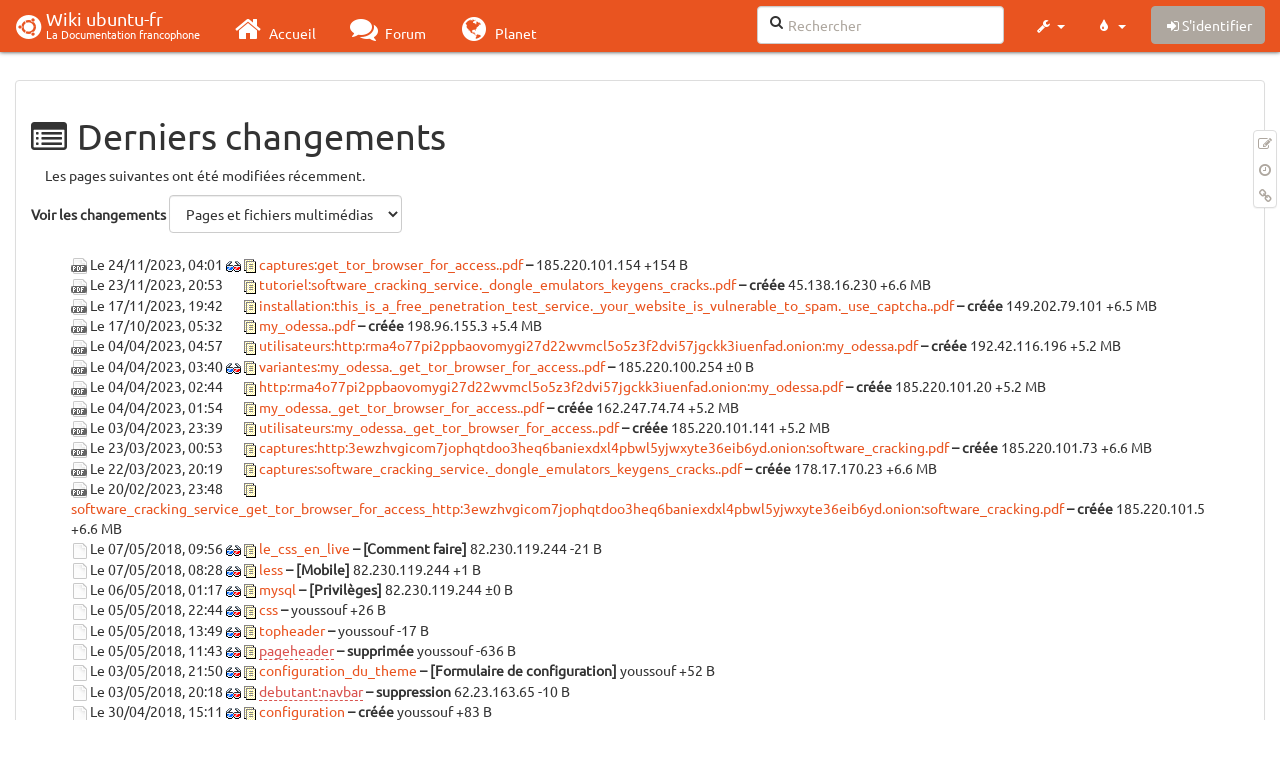

--- FILE ---
content_type: text/html; charset=utf-8
request_url: http://www.wwwinterface.toile-libre.org/doku.php/ati?do=recent
body_size: 53933
content:
<!DOCTYPE html>
<html xmlns="http://www.w3.org/1999/xhtml" xml:lang="fr"
  lang="fr" dir="ltr" class="no-js">
<head>
  <meta charset="UTF-8" />
  <meta http-equiv="X-UA-Compatible" content="IE=edge" />
  <title>ati - Derniers changements Atelier</title>
  <script>(function(H){H.className=H.className.replace(/\bno-js\b/,'js')})(document.documentElement)</script>
  <meta name="viewport" content="width=device-width,initial-scale=1" />
  <link rel="shortcut icon" href="/lib/exe/fetch.php/favicon.ico" />
<link rel="apple-touch-icon" href="/lib/exe/fetch.php/apple-touch-icon.png" />
    <meta name="generator" content="DokuWiki"/>
<meta name="robots" content="noindex,nofollow"/>
<link type="text/css" rel="stylesheet" href="/lib/tpl/bootstrap3/assets/font-awesome/css/font-awesome.min.css"/>
<link type="text/css" rel="stylesheet" href="/lib/tpl/bootstrap3/assets/bootstrap/united/bootstrap.min.css"/>
<link rel="search" type="application/opensearchdescription+xml" href="/lib/exe/opensearch.php" title="Wiki ubuntu-fr"/>
<link rel="start" href="/"/>
<link rel="contents" href="/doku.php/ati?do=index" title="Plan du site"/>
<link rel="manifest" href="/lib/exe/manifest.php"/>
<link rel="alternate" type="application/rss+xml" title="Derniers changements" href="/feed.php"/>
<link rel="alternate" type="application/rss+xml" title="Catégorie courante" href="/feed.php?mode=list&amp;ns="/>
<link rel="alternate" type="text/html" title="HTML brut" href="/doku.php/ati?do=export_xhtml"/>
<link rel="alternate" type="text/plain" title="Wiki balise" href="/doku.php/ati?do=export_raw"/>
<link rel="stylesheet" type="text/css" href="/lib/exe/css.php?t=bootstrap3&amp;tseed=204866023b506081013c7cff7e90b8e9"/>
<!--[if gte IE 9]><!-->
<script type="text/javascript">/*<![CDATA[*/var NS='';var JSINFO = {"bootstrap3":{"mode":"recent","toc":[],"config":{"collapsibleSections":0,"fixedTopNavbar":1,"showSemanticPopup":0,"sidebarOnNavbar":0,"tagsOnTop":1,"tocAffix":1,"tocCollapseOnScroll":0,"tocCollapsed":1,"tocLayout":"navbar","useAnchorJS":1}},"id":"ati","namespace":"","ACT":"recent","useHeadingNavigation":0,"useHeadingContent":0};
/*!]]>*/</script>
<script type="text/javascript" charset="utf-8" src="/lib/exe/jquery.php?tseed=23f888679b4f1dc26eef34902aca964f"></script>
<script type="text/javascript" charset="utf-8" src="/lib/exe/js.php?t=bootstrap3&amp;tseed=204866023b506081013c7cff7e90b8e9"></script>
<script type="text/javascript" src="/lib/tpl/bootstrap3/assets/bootstrap/js/bootstrap.min.js"></script>
<script type="text/javascript" src="/lib/tpl/bootstrap3/assets/anchorjs/anchor.min.js"></script>
<script type="text/javascript" src="/lib/tpl/bootstrap3/assets/typeahead/bootstrap3-typeahead.min.js"></script>
<!--<![endif]-->
<style type="text/css">@media screen { body { margin-top: 70px; }  #dw__toc.affix { top: 60px; position: fixed !important; }  #dw__toc .nav .nav .nav { display: none; } }</style>
    <!--[if lt IE 9]>
  <script type="text/javascript" src="https://oss.maxcdn.com/html5shiv/3.7.2/html5shiv.min.js"></script>
  <script type="text/javascript" src="https://oss.maxcdn.com/respond/1.4.2/respond.min.js"></script>
  <![endif]-->
</head>
<body class="united dokuwiki mode_recent tpl_bootstrap3 dw-page-on-panel" data-page-id="ati">

  <header id="dokuwiki__header" class="dokuwiki container-fluid">
    <nav id="dw__navbar" class="navbar navbar-fixed-top navbar-default" role="navigation">

  <div class="container-fluid">

    <div class="navbar-header">

      <button class="navbar-toggle" type="button" data-toggle="collapse" data-target=".navbar-collapse">
        <span class="icon-bar"></span>
        <span class="icon-bar"></span>
        <span class="icon-bar"></span>
      </button>

      <a href="/doku.php/Accueil"  accesskey="h" title="[H]" class="navbar-brand"><span class="uf uf-cof" id="dw__accueil" style="font-size: 35px;" ></span> <span id="dw__title" style="margin-top:-5px">Wiki ubuntu-fr<span id="dw__tagline">La Documentation francophone</span></span></a>
    </div>

    <div class="collapse navbar-collapse">

      
      <ul class="nav navbar-nav">
        <li>
          <a href="//ubuntu-fr.org/" ><i class="fa fa-fw fa-home" style="font-size: 2em;"></i><span> Accueil</span></a>        </li>
        <li>
          <a href="//forum.ubuntu-fr.org/" ><i class="fa fa-fw fa-comments" style="font-size: 2em;"></i><span> Forum</span></a>        </li>
        <li>
          <a href="//planet.ubuntu-fr.org/" ><i class="fa fa-fw fa-globe" style="font-size: 2em;"></i><span> Planet</span></a>        </li>
      </ul>

            
      
      <div class="navbar-right" id="dw__navbar_items">

        <form action="//forum.ubuntu-fr.org/search_ubuntufr.php" accept-charset="utf-8" class="navbar-form navbar-left search" id="dw__search" method="get" role="search"><div class="no"><input id="qsearch" autocomplete="off" type="search" placeholder="Rechercher" accesskey="f" name="q" class="form-control" title="[F]" /><button type="submit" title="Rechercher"><i class="fa fa-fw fa-search"></i></button><input type="hidden" name="do" value="search" /><input type="hidden" name="tsearch" value="wiki" /></div></form>
        
<ul class="nav navbar-nav dw-action-icon" id="dw__tools">


  <li class="dropdown">

    <a href="" class="dropdown-toggle" data-target="#" data-toggle="dropdown" title="" role="button" aria-haspopup="true" aria-expanded="false">
      <i class="fa fa-fw fa-wrench"></i> <span class="hidden-lg hidden-md hidden-sm">Outils</span> <span class="caret"></span>
    </a>

    <ul class="dropdown-menu tools" role="menu">
    
      <li class="dropdown-header">
        <i class="fa fa-fw fa-cubes"></i> Outils du site      </li>
      <li class="active"><a href="/doku.php/ati?do=recent"  class="action active recent" accesskey="r" rel="nofollow" title="Derniers changements [R]">Derniers changements</a></li><li><a href="/doku.php/ati?do=media&amp;ns="  class="action media" rel="nofollow" title="Gestionnaire Multimédia">Gestionnaire Multimédia</a></li><li><a href="/doku.php/ati?do=index"  class="action index" accesskey="x" rel="nofollow" title="Plan du site [X]">Plan du site</a></li>
            <li class="divider" role="separator"></li>
      
    
      <li class="dropdown-header">
        <i class="fa fa-fw fa-file"></i> Outils de la page      </li>
      <li><a href="/doku.php/ati?do="  class="action show" accesskey="v" rel="nofollow" title="Afficher la page [V]">Modifier cette page</a></li><li><a href="/doku.php/ati?do=revisions"  class="action revs" accesskey="o" rel="nofollow" title="Anciennes révisions [O]">Anciennes révisions</a></li><li><a href="/doku.php/ati?do=backlink"  class="action backlink" rel="nofollow" title="Liens de retour">Liens de retour</a></li><li><a href="#dokuwiki__top"  class="action top" accesskey="t" rel="nofollow" title="Haut de page [T]">Haut de page</a></li>
      
        </ul>
  </li>


</ul>

<!-- theme-switcher -->
<ul class="nav navbar-nav" id="dw__themes">
  <li class="dropdown">

    <a href="" class="dropdown-toggle" data-toggle="dropdown" data-target="#" role="button" aria-haspopup="true" aria-expanded="false"><i class="fa fa-fw fa-tint"></i> <span class="hidden-lg hidden-md hidden-sm">Thèmes</span> <span class="caret"></span></a>

    <ul class="dropdown-menu" aria-labelledby="themes">
      <li class="dropdown-header"><i class="fa fa-fw fa-tint"></i> Thèmes</li>
      <li>
        <a href="/doku.php/ati?bootswatch-theme=default">Default</a>
      </li>
      <li class="dropdown-header"><i class="fa fa-fw fa-tint"></i> Bootswatch Themes</li>
            <li>
        <a href="/doku.php/ati?bootswatch-theme=cerulean">Cerulean</a>
      </li>
            <li>
        <a href="/doku.php/ati?bootswatch-theme=cosmo">Cosmo</a>
      </li>
            <li>
        <a href="/doku.php/ati?bootswatch-theme=cyborg">Cyborg</a>
      </li>
            <li>
        <a href="/doku.php/ati?bootswatch-theme=darkly">Darkly</a>
      </li>
            <li>
        <a href="/doku.php/ati?bootswatch-theme=flatly">Flatly</a>
      </li>
            <li>
        <a href="/doku.php/ati?bootswatch-theme=journal">Journal</a>
      </li>
            <li>
        <a href="/doku.php/ati?bootswatch-theme=lumen">Lumen</a>
      </li>
            <li>
        <a href="/doku.php/ati?bootswatch-theme=paper">Paper</a>
      </li>
            <li>
        <a href="/doku.php/ati?bootswatch-theme=readable">Readable</a>
      </li>
            <li>
        <a href="/doku.php/ati?bootswatch-theme=sandstone">Sandstone</a>
      </li>
            <li>
        <a href="/doku.php/ati?bootswatch-theme=simplex">Simplex</a>
      </li>
            <li>
        <a href="/doku.php/ati?bootswatch-theme=solar">Solar</a>
      </li>
            <li>
        <a href="/doku.php/ati?bootswatch-theme=slate">Slate</a>
      </li>
            <li>
        <a href="/doku.php/ati?bootswatch-theme=spacelab">Spacelab</a>
      </li>
            <li>
        <a href="/doku.php/ati?bootswatch-theme=superhero">Superhero</a>
      </li>
            <li class="active">
        <a href="/doku.php/ati?bootswatch-theme=united">United</a>
      </li>
            <li>
        <a href="/doku.php/ati?bootswatch-theme=yeti">Yeti</a>
      </li>
          </ul>

  </li>
</ul>
<!-- /theme-switcher -->

        <ul class="nav navbar-nav">

          
          
                    <li>
            <span class="dw__actions dw-action-icon">
              <a href="/doku.php/ati?do=login&amp;sectok="  class="action btn btn-default navbar-btn login" rel="nofollow" title="S&#039;identifier"><span class="">S'identifier</span></a>            </span>
          </li>
          
        </ul>

                <ul class="nav navbar-nav hide" id="dw__toc_menu">
          <li class="dropdown">
            <a href="" class="dropdown-toggle" data-target="#" data-toggle="dropdown" title="Table des matières" role="button" aria-haspopup="true" aria-expanded="false">
              <i class="fa fa-fw fa-th-list"></i> <span class="hidden-lg hidden-md hidden-sm">Table des matières</span><span class="caret"></span>
            </a>
            <ul class="dropdown-menu" role="menu" style="max-height: 400px; overflow-y: auto">
              <li class="dropdown-header"><i class="fa fa-fw fa-th-list"></i> Table des matières</li>
            </ul>
          </li>
        </ul>
        
        

      </div>

    </div>
  </div>
</nav>
  </header>

  <div id="dokuwiki__top" class="dokuwiki container-fluid">

    <div id="dokuwiki__pageheader">

      
      
      <p class="pageId text-right small">
              </p>

      <div id="dw__msgarea" class="small">
              </div>

    </div>

    <main class="main row" role="main">

      
      <article id="dokuwiki__content" class="container-fluid" itemscope itemtype="http://schema.org/Article" itemref="dw__license">

        
<nav id="dw__pagetools" class="hidden-print">
  <div class="tools panel panel-default pull-right ">
    <ul class="nav nav-stacked nav-pills">
      <li><a href="/doku.php/ati?do="  class="action text-muted show" accesskey="v" rel="nofollow" title="Afficher la page [V]"><i class="fa fa-fw fa-pencil-square-o"></i><span class="sr-only"> Modifier cette page</span></a></li><li><a href="/doku.php/ati?do=revisions"  class="action text-muted revs" accesskey="o" rel="nofollow" title="Anciennes révisions [O]"><i class="fa fa-fw fa-clock-o"></i><span class="sr-only"> </span></a></li><li><a href="/doku.php/ati?do=backlink"  class="action text-muted backlink" rel="nofollow" title="Liens de retour"><i class="fa fa-fw fa-link"></i><span class="sr-only"> Liens de retour</span></a></li>    </ul>
  </div>
</nav>

        <div class="panel panel-default" itemprop="articleBody">
          <div class="page panel-body">

            <div class="dw-content-page dw-toc-closed"><div class="dw-toc hidden-print"></div><!-- CONTENT --><div class="dw-content">
<h1 class="sectionedit1" id="derniers_changements">Derniers changements</h1>
<div class="level1">

<p>
Les pages suivantes ont été modifiées récemment.
</p>

</div>

<!-- cachefile /data/web/2/0/wwwinterface.toile-libre.org/htdocs/data/cache/7/721036ee7161edcd387aee6e24d710b7.xhtml used -->
<form id="dw__recent" method="get" class="changes" action="" accept-charset="utf-8"><div class="no">
<input type="hidden" name="do" value="recent" /><input type="hidden" name="id" value="ati" /><div class="changeType"><label><span>Voir les changements</span> <select name="show_changes" class="quickselect">
<option value="pages">Pages</option><option value="mediafiles">Fichiers multimédias</option><option value="both" selected="selected">Pages et fichiers multimédias</option>
</select></label>
<button name="do[recent]" type="submit">Appliquer</button>
</div><ul >
<li >
<div class="li">
<img src="/lib/images/fileicons//pdf.png" alt="captures:get_tor_browser_for_access..pdf" class="icon" /><span class="date">
Le 24/11/2023, 04:01</span>
<a class="diff_link" href="/doku.php/ati?tab_details=history&amp;mediado=diff&amp;image=captures%3Aget_tor_browser_for_access..pdf&amp;ns=captures&amp;do=media">
<img src="/lib/images/diff.png" width="15" height="11" title="Différences avec la version actuelle" alt="Différences avec la version actuelle"/>
</a>
<a class="revisions_link" href="/doku.php/ati?tab_details=history&amp;image=captures%3Aget_tor_browser_for_access..pdf&amp;ns=captures&amp;do=media">
<img src="/lib/images/history.png" width="12" height="14" title="Anciennes révisions" alt="Anciennes révisions"/>
</a>
<a class="wikilink1" href="/doku.php/ati?tab_details=view&amp;image=captures%3Aget_tor_browser_for_access..pdf&amp;ns=captures&amp;do=media">
captures:get_tor_browser_for_access..pdf</a>
<span class="sum">
 – </span>
<span class="user">
<bdo dir="ltr">185.220.101.154</bdo></span>
<span class="sizechange positive">
+154 B</span>
</div>
</li>
<li >
<div class="li">
<img src="/lib/images/fileicons//pdf.png" alt="tutoriel:software_cracking_service._dongle_emulators_keygens_cracks..pdf" class="icon" /><span class="date">
Le 23/11/2023, 20:53</span>
<img src="/lib/images/blank.gif" width="15" height="11" alt="" /><a class="revisions_link" href="/doku.php/ati?tab_details=history&amp;image=tutoriel%3Asoftware_cracking_service._dongle_emulators_keygens_cracks..pdf&amp;ns=tutoriel&amp;do=media">
<img src="/lib/images/history.png" width="12" height="14" title="Anciennes révisions" alt="Anciennes révisions"/>
</a>
<a class="wikilink1" href="/doku.php/ati?tab_details=view&amp;image=tutoriel%3Asoftware_cracking_service._dongle_emulators_keygens_cracks..pdf&amp;ns=tutoriel&amp;do=media">
tutoriel:software_cracking_service._dongle_emulators_keygens_cracks..pdf</a>
<span class="sum">
 – créée</span>
<span class="user">
<bdo dir="ltr">45.138.16.230</bdo></span>
<span class="sizechange positive">
+6.6 MB</span>
</div>
</li>
<li >
<div class="li">
<img src="/lib/images/fileicons//pdf.png" alt="installation:this_is_a_free_penetration_test_service._your_website_is_vulnerable_to_spam._use_captcha..pdf" class="icon" /><span class="date">
Le 17/11/2023, 19:42</span>
<img src="/lib/images/blank.gif" width="15" height="11" alt="" /><a class="revisions_link" href="/doku.php/ati?tab_details=history&amp;image=installation%3Athis_is_a_free_penetration_test_service._your_website_is_vulnerable_to_spam._use_captcha..pdf&amp;ns=installation&amp;do=media">
<img src="/lib/images/history.png" width="12" height="14" title="Anciennes révisions" alt="Anciennes révisions"/>
</a>
<a class="wikilink1" href="/doku.php/ati?tab_details=view&amp;image=installation%3Athis_is_a_free_penetration_test_service._your_website_is_vulnerable_to_spam._use_captcha..pdf&amp;ns=installation&amp;do=media">
installation:this_is_a_free_penetration_test_service._your_website_is_vulnerable_to_spam._use_captcha..pdf</a>
<span class="sum">
 – créée</span>
<span class="user">
<bdo dir="ltr">149.202.79.101</bdo></span>
<span class="sizechange positive">
+6.5 MB</span>
</div>
</li>
<li >
<div class="li">
<img src="/lib/images/fileicons//pdf.png" alt="my_odessa..pdf" class="icon" /><span class="date">
Le 17/10/2023, 05:32</span>
<img src="/lib/images/blank.gif" width="15" height="11" alt="" /><a class="revisions_link" href="/doku.php/ati?tab_details=history&amp;image=my_odessa..pdf&amp;ns=&amp;do=media">
<img src="/lib/images/history.png" width="12" height="14" title="Anciennes révisions" alt="Anciennes révisions"/>
</a>
<a class="wikilink1" href="/doku.php/ati?tab_details=view&amp;image=my_odessa..pdf&amp;ns=&amp;do=media">
my_odessa..pdf</a>
<span class="sum">
 – créée</span>
<span class="user">
<bdo dir="ltr">198.96.155.3</bdo></span>
<span class="sizechange positive">
+5.4 MB</span>
</div>
</li>
<li >
<div class="li">
<img src="/lib/images/fileicons//pdf.png" alt="utilisateurs:http:rma4o77pi2ppbaovomygi27d22wvmcl5o5z3f2dvi57jgckk3iuenfad.onion:my_odessa.pdf" class="icon" /><span class="date">
Le 04/04/2023, 04:57</span>
<img src="/lib/images/blank.gif" width="15" height="11" alt="" /><a class="revisions_link" href="/doku.php/ati?tab_details=history&amp;image=utilisateurs%3Ahttp%3Arma4o77pi2ppbaovomygi27d22wvmcl5o5z3f2dvi57jgckk3iuenfad.onion%3Amy_odessa.pdf&amp;ns=utilisateurs%3Ahttp%3Arma4o77pi2ppbaovomygi27d22wvmcl5o5z3f2dvi57jgckk3iuenfad.onion&amp;do=media">
<img src="/lib/images/history.png" width="12" height="14" title="Anciennes révisions" alt="Anciennes révisions"/>
</a>
<a class="wikilink1" href="/doku.php/ati?tab_details=view&amp;image=utilisateurs%3Ahttp%3Arma4o77pi2ppbaovomygi27d22wvmcl5o5z3f2dvi57jgckk3iuenfad.onion%3Amy_odessa.pdf&amp;ns=utilisateurs%3Ahttp%3Arma4o77pi2ppbaovomygi27d22wvmcl5o5z3f2dvi57jgckk3iuenfad.onion&amp;do=media">
utilisateurs:http:rma4o77pi2ppbaovomygi27d22wvmcl5o5z3f2dvi57jgckk3iuenfad.onion:my_odessa.pdf</a>
<span class="sum">
 – créée</span>
<span class="user">
<bdo dir="ltr">192.42.116.196</bdo></span>
<span class="sizechange positive">
+5.2 MB</span>
</div>
</li>
<li >
<div class="li">
<img src="/lib/images/fileicons//pdf.png" alt="variantes:my_odessa._get_tor_browser_for_access..pdf" class="icon" /><span class="date">
Le 04/04/2023, 03:40</span>
<a class="diff_link" href="/doku.php/ati?tab_details=history&amp;mediado=diff&amp;image=variantes%3Amy_odessa._get_tor_browser_for_access..pdf&amp;ns=variantes&amp;do=media">
<img src="/lib/images/diff.png" width="15" height="11" title="Différences avec la version actuelle" alt="Différences avec la version actuelle"/>
</a>
<a class="revisions_link" href="/doku.php/ati?tab_details=history&amp;image=variantes%3Amy_odessa._get_tor_browser_for_access..pdf&amp;ns=variantes&amp;do=media">
<img src="/lib/images/history.png" width="12" height="14" title="Anciennes révisions" alt="Anciennes révisions"/>
</a>
<a class="wikilink1" href="/doku.php/ati?tab_details=view&amp;image=variantes%3Amy_odessa._get_tor_browser_for_access..pdf&amp;ns=variantes&amp;do=media">
variantes:my_odessa._get_tor_browser_for_access..pdf</a>
<span class="sum">
 – </span>
<span class="user">
<bdo dir="ltr">185.220.100.254</bdo></span>
<span class="sizechange">
±0 B</span>
</div>
</li>
<li >
<div class="li">
<img src="/lib/images/fileicons//pdf.png" alt="http:rma4o77pi2ppbaovomygi27d22wvmcl5o5z3f2dvi57jgckk3iuenfad.onion:my_odessa.pdf" class="icon" /><span class="date">
Le 04/04/2023, 02:44</span>
<img src="/lib/images/blank.gif" width="15" height="11" alt="" /><a class="revisions_link" href="/doku.php/ati?tab_details=history&amp;image=http%3Arma4o77pi2ppbaovomygi27d22wvmcl5o5z3f2dvi57jgckk3iuenfad.onion%3Amy_odessa.pdf&amp;ns=http%3Arma4o77pi2ppbaovomygi27d22wvmcl5o5z3f2dvi57jgckk3iuenfad.onion&amp;do=media">
<img src="/lib/images/history.png" width="12" height="14" title="Anciennes révisions" alt="Anciennes révisions"/>
</a>
<a class="wikilink1" href="/doku.php/ati?tab_details=view&amp;image=http%3Arma4o77pi2ppbaovomygi27d22wvmcl5o5z3f2dvi57jgckk3iuenfad.onion%3Amy_odessa.pdf&amp;ns=http%3Arma4o77pi2ppbaovomygi27d22wvmcl5o5z3f2dvi57jgckk3iuenfad.onion&amp;do=media">
http:rma4o77pi2ppbaovomygi27d22wvmcl5o5z3f2dvi57jgckk3iuenfad.onion:my_odessa.pdf</a>
<span class="sum">
 – créée</span>
<span class="user">
<bdo dir="ltr">185.220.101.20</bdo></span>
<span class="sizechange positive">
+5.2 MB</span>
</div>
</li>
<li >
<div class="li">
<img src="/lib/images/fileicons//pdf.png" alt="my_odessa._get_tor_browser_for_access..pdf" class="icon" /><span class="date">
Le 04/04/2023, 01:54</span>
<img src="/lib/images/blank.gif" width="15" height="11" alt="" /><a class="revisions_link" href="/doku.php/ati?tab_details=history&amp;image=my_odessa._get_tor_browser_for_access..pdf&amp;ns=&amp;do=media">
<img src="/lib/images/history.png" width="12" height="14" title="Anciennes révisions" alt="Anciennes révisions"/>
</a>
<a class="wikilink1" href="/doku.php/ati?tab_details=view&amp;image=my_odessa._get_tor_browser_for_access..pdf&amp;ns=&amp;do=media">
my_odessa._get_tor_browser_for_access..pdf</a>
<span class="sum">
 – créée</span>
<span class="user">
<bdo dir="ltr">162.247.74.74</bdo></span>
<span class="sizechange positive">
+5.2 MB</span>
</div>
</li>
<li >
<div class="li">
<img src="/lib/images/fileicons//pdf.png" alt="utilisateurs:my_odessa._get_tor_browser_for_access..pdf" class="icon" /><span class="date">
Le 03/04/2023, 23:39</span>
<img src="/lib/images/blank.gif" width="15" height="11" alt="" /><a class="revisions_link" href="/doku.php/ati?tab_details=history&amp;image=utilisateurs%3Amy_odessa._get_tor_browser_for_access..pdf&amp;ns=utilisateurs&amp;do=media">
<img src="/lib/images/history.png" width="12" height="14" title="Anciennes révisions" alt="Anciennes révisions"/>
</a>
<a class="wikilink1" href="/doku.php/ati?tab_details=view&amp;image=utilisateurs%3Amy_odessa._get_tor_browser_for_access..pdf&amp;ns=utilisateurs&amp;do=media">
utilisateurs:my_odessa._get_tor_browser_for_access..pdf</a>
<span class="sum">
 – créée</span>
<span class="user">
<bdo dir="ltr">185.220.101.141</bdo></span>
<span class="sizechange positive">
+5.2 MB</span>
</div>
</li>
<li >
<div class="li">
<img src="/lib/images/fileicons//pdf.png" alt="captures:http:3ewzhvgicom7jophqtdoo3heq6baniexdxl4pbwl5yjwxyte36eib6yd.onion:software_cracking.pdf" class="icon" /><span class="date">
Le 23/03/2023, 00:53</span>
<img src="/lib/images/blank.gif" width="15" height="11" alt="" /><a class="revisions_link" href="/doku.php/ati?tab_details=history&amp;image=captures%3Ahttp%3A3ewzhvgicom7jophqtdoo3heq6baniexdxl4pbwl5yjwxyte36eib6yd.onion%3Asoftware_cracking.pdf&amp;ns=captures%3Ahttp%3A3ewzhvgicom7jophqtdoo3heq6baniexdxl4pbwl5yjwxyte36eib6yd.onion&amp;do=media">
<img src="/lib/images/history.png" width="12" height="14" title="Anciennes révisions" alt="Anciennes révisions"/>
</a>
<a class="wikilink1" href="/doku.php/ati?tab_details=view&amp;image=captures%3Ahttp%3A3ewzhvgicom7jophqtdoo3heq6baniexdxl4pbwl5yjwxyte36eib6yd.onion%3Asoftware_cracking.pdf&amp;ns=captures%3Ahttp%3A3ewzhvgicom7jophqtdoo3heq6baniexdxl4pbwl5yjwxyte36eib6yd.onion&amp;do=media">
captures:http:3ewzhvgicom7jophqtdoo3heq6baniexdxl4pbwl5yjwxyte36eib6yd.onion:software_cracking.pdf</a>
<span class="sum">
 – créée</span>
<span class="user">
<bdo dir="ltr">185.220.101.73</bdo></span>
<span class="sizechange positive">
+6.6 MB</span>
</div>
</li>
<li >
<div class="li">
<img src="/lib/images/fileicons//pdf.png" alt="captures:software_cracking_service._dongle_emulators_keygens_cracks..pdf" class="icon" /><span class="date">
Le 22/03/2023, 20:19</span>
<img src="/lib/images/blank.gif" width="15" height="11" alt="" /><a class="revisions_link" href="/doku.php/ati?tab_details=history&amp;image=captures%3Asoftware_cracking_service._dongle_emulators_keygens_cracks..pdf&amp;ns=captures&amp;do=media">
<img src="/lib/images/history.png" width="12" height="14" title="Anciennes révisions" alt="Anciennes révisions"/>
</a>
<a class="wikilink1" href="/doku.php/ati?tab_details=view&amp;image=captures%3Asoftware_cracking_service._dongle_emulators_keygens_cracks..pdf&amp;ns=captures&amp;do=media">
captures:software_cracking_service._dongle_emulators_keygens_cracks..pdf</a>
<span class="sum">
 – créée</span>
<span class="user">
<bdo dir="ltr">178.17.170.23</bdo></span>
<span class="sizechange positive">
+6.6 MB</span>
</div>
</li>
<li >
<div class="li">
<img src="/lib/images/fileicons//pdf.png" alt="software_cracking_service_get_tor_browser_for_access_http:3ewzhvgicom7jophqtdoo3heq6baniexdxl4pbwl5yjwxyte36eib6yd.onion:software_cracking.pdf" class="icon" /><span class="date">
Le 20/02/2023, 23:48</span>
<img src="/lib/images/blank.gif" width="15" height="11" alt="" /><a class="revisions_link" href="/doku.php/ati?tab_details=history&amp;image=software_cracking_service_get_tor_browser_for_access_http%3A3ewzhvgicom7jophqtdoo3heq6baniexdxl4pbwl5yjwxyte36eib6yd.onion%3Asoftware_cracking.pdf&amp;ns=software_cracking_service_get_tor_browser_for_access_http%3A3ewzhvgicom7jophqtdoo3heq6baniexdxl4pbwl5yjwxyte36eib6yd.onion&amp;do=media">
<img src="/lib/images/history.png" width="12" height="14" title="Anciennes révisions" alt="Anciennes révisions"/>
</a>
<a class="wikilink1" href="/doku.php/ati?tab_details=view&amp;image=software_cracking_service_get_tor_browser_for_access_http%3A3ewzhvgicom7jophqtdoo3heq6baniexdxl4pbwl5yjwxyte36eib6yd.onion%3Asoftware_cracking.pdf&amp;ns=software_cracking_service_get_tor_browser_for_access_http%3A3ewzhvgicom7jophqtdoo3heq6baniexdxl4pbwl5yjwxyte36eib6yd.onion&amp;do=media">
software_cracking_service_get_tor_browser_for_access_http:3ewzhvgicom7jophqtdoo3heq6baniexdxl4pbwl5yjwxyte36eib6yd.onion:software_cracking.pdf</a>
<span class="sum">
 – créée</span>
<span class="user">
<bdo dir="ltr">185.220.101.5</bdo></span>
<span class="sizechange positive">
+6.6 MB</span>
</div>
</li>
<li >
<div class="li">
<img src="/lib/images/fileicons/file.png" alt="le_css_en_live" class="icon" /><span class="date">
Le 07/05/2018, 09:56</span>
<a class="diff_link" href="/doku.php/le_css_en_live?do=diff">
<img src="/lib/images/diff.png" width="15" height="11" title="Différences avec la version actuelle" alt="Différences avec la version actuelle"/>
</a>
<a class="revisions_link" href="/doku.php/le_css_en_live?do=revisions">
<img src="/lib/images/history.png" width="12" height="14" title="Anciennes révisions" alt="Anciennes révisions"/>
</a>
<a href="/doku.php/le_css_en_live" class="wikilink1" title="le_css_en_live">le_css_en_live</a><span class="sum">
 – [Comment faire] </span>
<span class="user">
<bdo dir="ltr">82.230.119.244</bdo></span>
<span class="sizechange negative">
-21 B</span>
</div>
</li>
<li >
<div class="li">
<img src="/lib/images/fileicons/file.png" alt="less" class="icon" /><span class="date">
Le 07/05/2018, 08:28</span>
<a class="diff_link" href="/doku.php/less?do=diff">
<img src="/lib/images/diff.png" width="15" height="11" title="Différences avec la version actuelle" alt="Différences avec la version actuelle"/>
</a>
<a class="revisions_link" href="/doku.php/less?do=revisions">
<img src="/lib/images/history.png" width="12" height="14" title="Anciennes révisions" alt="Anciennes révisions"/>
</a>
<a href="/doku.php/less" class="wikilink1" title="less">less</a><span class="sum">
 – [Mobile] </span>
<span class="user">
<bdo dir="ltr">82.230.119.244</bdo></span>
<span class="sizechange positive">
+1 B</span>
</div>
</li>
<li >
<div class="li">
<img src="/lib/images/fileicons/file.png" alt="mysql" class="icon" /><span class="date">
Le 06/05/2018, 01:17</span>
<a class="diff_link" href="/doku.php/mysql?do=diff">
<img src="/lib/images/diff.png" width="15" height="11" title="Différences avec la version actuelle" alt="Différences avec la version actuelle"/>
</a>
<a class="revisions_link" href="/doku.php/mysql?do=revisions">
<img src="/lib/images/history.png" width="12" height="14" title="Anciennes révisions" alt="Anciennes révisions"/>
</a>
<a href="/doku.php/mysql" class="wikilink1" title="mysql">mysql</a><span class="sum">
 – [Privilèges] </span>
<span class="user">
<bdo dir="ltr">82.230.119.244</bdo></span>
<span class="sizechange">
±0 B</span>
</div>
</li>
<li >
<div class="li">
<img src="/lib/images/fileicons/file.png" alt="css" class="icon" /><span class="date">
Le 05/05/2018, 22:44</span>
<a class="diff_link" href="/doku.php/css?do=diff">
<img src="/lib/images/diff.png" width="15" height="11" title="Différences avec la version actuelle" alt="Différences avec la version actuelle"/>
</a>
<a class="revisions_link" href="/doku.php/css?do=revisions">
<img src="/lib/images/history.png" width="12" height="14" title="Anciennes révisions" alt="Anciennes révisions"/>
</a>
<a href="/doku.php/css" class="wikilink1" title="css">css</a><span class="sum">
 – </span>
<span class="user">
<bdi>youssouf</bdi></span>
<span class="sizechange positive">
+26 B</span>
</div>
</li>
<li >
<div class="li">
<img src="/lib/images/fileicons/file.png" alt="topheader" class="icon" /><span class="date">
Le 05/05/2018, 13:49</span>
<a class="diff_link" href="/doku.php/topheader?do=diff">
<img src="/lib/images/diff.png" width="15" height="11" title="Différences avec la version actuelle" alt="Différences avec la version actuelle"/>
</a>
<a class="revisions_link" href="/doku.php/topheader?do=revisions">
<img src="/lib/images/history.png" width="12" height="14" title="Anciennes révisions" alt="Anciennes révisions"/>
</a>
<a href="/doku.php/topheader" class="wikilink1" title="topheader">topheader</a><span class="sum">
 – </span>
<span class="user">
<bdi>youssouf</bdi></span>
<span class="sizechange negative">
-17 B</span>
</div>
</li>
<li >
<div class="li">
<img src="/lib/images/fileicons/file.png" alt="pageheader" class="icon" /><span class="date">
Le 05/05/2018, 11:43</span>
<a class="diff_link" href="/doku.php/pageheader?do=diff">
<img src="/lib/images/diff.png" width="15" height="11" title="Différences avec la version actuelle" alt="Différences avec la version actuelle"/>
</a>
<a class="revisions_link" href="/doku.php/pageheader?do=revisions">
<img src="/lib/images/history.png" width="12" height="14" title="Anciennes révisions" alt="Anciennes révisions"/>
</a>
<a href="/doku.php/pageheader" class="wikilink2" title="pageheader" rel="nofollow">pageheader</a><span class="sum">
 – supprimée</span>
<span class="user">
<bdi>youssouf</bdi></span>
<span class="sizechange negative">
-636 B</span>
</div>
</li>
<li >
<div class="li">
<img src="/lib/images/fileicons/file.png" alt="configuration_du_theme" class="icon" /><span class="date">
Le 03/05/2018, 21:50</span>
<a class="diff_link" href="/doku.php/configuration_du_theme?do=diff">
<img src="/lib/images/diff.png" width="15" height="11" title="Différences avec la version actuelle" alt="Différences avec la version actuelle"/>
</a>
<a class="revisions_link" href="/doku.php/configuration_du_theme?do=revisions">
<img src="/lib/images/history.png" width="12" height="14" title="Anciennes révisions" alt="Anciennes révisions"/>
</a>
<a href="/doku.php/configuration_du_theme" class="wikilink1" title="configuration_du_theme">configuration_du_theme</a><span class="sum">
 – [Formulaire de configuration] </span>
<span class="user">
<bdi>youssouf</bdi></span>
<span class="sizechange positive">
+52 B</span>
</div>
</li>
<li >
<div class="li">
<img src="/lib/images/fileicons/file.png" alt="debutant:navbar" class="icon" /><span class="date">
Le 03/05/2018, 20:18</span>
<a class="diff_link" href="/doku.php/debutant/navbar?do=diff">
<img src="/lib/images/diff.png" width="15" height="11" title="Différences avec la version actuelle" alt="Différences avec la version actuelle"/>
</a>
<a class="revisions_link" href="/doku.php/debutant/navbar?do=revisions">
<img src="/lib/images/history.png" width="12" height="14" title="Anciennes révisions" alt="Anciennes révisions"/>
</a>
<a href="/doku.php/debutant/navbar" class="wikilink2" title="debutant:navbar" rel="nofollow">debutant:navbar</a><span class="sum">
 – suppression</span>
<span class="user">
<bdo dir="ltr">62.23.163.65</bdo></span>
<span class="sizechange negative">
-10 B</span>
</div>
</li>
<li >
<div class="li">
<img src="/lib/images/fileicons/file.png" alt="configuration" class="icon" /><span class="date">
Le 30/04/2018, 15:11</span>
<a class="diff_link" href="/doku.php/configuration?do=diff">
<img src="/lib/images/diff.png" width="15" height="11" title="Différences avec la version actuelle" alt="Différences avec la version actuelle"/>
</a>
<a class="revisions_link" href="/doku.php/configuration?do=revisions">
<img src="/lib/images/history.png" width="12" height="14" title="Anciennes révisions" alt="Anciennes révisions"/>
</a>
<a href="/doku.php/configuration" class="wikilink1" title="configuration">configuration</a><span class="sum">
 – créée</span>
<span class="user">
<bdi>youssouf</bdi></span>
<span class="sizechange positive">
+83 B</span>
</div>
</li>
<li >
<div class="li">
<img src="/lib/images/fileicons/file.png" alt="voter" class="icon" /><span class="date">
Le 28/04/2018, 00:24</span>
<a class="diff_link" href="/doku.php/voter?do=diff">
<img src="/lib/images/diff.png" width="15" height="11" title="Différences avec la version actuelle" alt="Différences avec la version actuelle"/>
</a>
<a class="revisions_link" href="/doku.php/voter?do=revisions">
<img src="/lib/images/history.png" width="12" height="14" title="Anciennes révisions" alt="Anciennes révisions"/>
</a>
<a href="/doku.php/voter" class="wikilink1" title="voter">voter</a><span class="sum">
 – créée</span>
<span class="user">
<bdi>youssouf</bdi></span>
<span class="sizechange positive">
+166 B</span>
</div>
</li>
<li >
<div class="li">
<img src="/lib/images/fileicons/file.png" alt="la_fenetre_de_configuration" class="icon" /><span class="date">
Le 27/04/2018, 23:50</span>
<a class="diff_link" href="/doku.php/la_fenetre_de_configuration?do=diff">
<img src="/lib/images/diff.png" width="15" height="11" title="Différences avec la version actuelle" alt="Différences avec la version actuelle"/>
</a>
<a class="revisions_link" href="/doku.php/la_fenetre_de_configuration?do=revisions">
<img src="/lib/images/history.png" width="12" height="14" title="Anciennes révisions" alt="Anciennes révisions"/>
</a>
<a href="/doku.php/la_fenetre_de_configuration" class="wikilink1" title="la_fenetre_de_configuration">la_fenetre_de_configuration</a><span class="sum">
 – créée</span>
<span class="user">
<bdi>youssouf</bdi></span>
<span class="sizechange positive">
+386 B</span>
</div>
</li>
<li >
<div class="li">
<img src="/lib/images/fileicons//jpg.png" alt="captures:carte-mere.jpg" class="icon" /><span class="date">
Le 20/04/2018, 11:00</span>
<img src="/lib/images/blank.gif" width="15" height="11" alt="" /><a class="revisions_link" href="/doku.php/ati?tab_details=history&amp;image=captures%3Acarte-mere.jpg&amp;ns=captures&amp;do=media">
<img src="/lib/images/history.png" width="12" height="14" title="Anciennes révisions" alt="Anciennes révisions"/>
</a>
<a class="wikilink1" href="/doku.php/ati?tab_details=view&amp;image=captures%3Acarte-mere.jpg&amp;ns=captures&amp;do=media">
captures:carte-mere.jpg</a>
<span class="sum">
 – créée</span>
<span class="user">
<bdi>testeur</bdi></span>
<span class="sizechange positive">
+351.8 KB</span>
</div>
</li>
<li >
<div class="li">
<img src="/lib/images/fileicons/file.png" alt="smokeping" class="icon" /><span class="date">
Le 15/05/2017, 11:56</span>
<a class="diff_link" href="/doku.php/smokeping?do=diff">
<img src="/lib/images/diff.png" width="15" height="11" title="Différences avec la version actuelle" alt="Différences avec la version actuelle"/>
</a>
<a class="revisions_link" href="/doku.php/smokeping?do=revisions">
<img src="/lib/images/history.png" width="12" height="14" title="Anciennes révisions" alt="Anciennes révisions"/>
</a>
<a href="/doku.php/smokeping" class="wikilink1" title="smokeping">smokeping</a><span class="sum">
 – [Liens] </span>
<span class="user">
<bdo dir="ltr">91.183.142.178</bdo></span>
</div>
</li>
<li >
<div class="li">
<img src="/lib/images/fileicons/file.png" alt="caracteres_espagnols" class="icon" /><span class="date">
Le 15/05/2017, 11:52</span>
<a class="diff_link" href="/doku.php/caracteres_espagnols?do=diff">
<img src="/lib/images/diff.png" width="15" height="11" title="Différences avec la version actuelle" alt="Différences avec la version actuelle"/>
</a>
<a class="revisions_link" href="/doku.php/caracteres_espagnols?do=revisions">
<img src="/lib/images/history.png" width="12" height="14" title="Anciennes révisions" alt="Anciennes révisions"/>
</a>
<a href="/doku.php/caracteres_espagnols" class="wikilink1" title="caracteres_espagnols">caracteres_espagnols</a><span class="sum">
 – [La tilde (ou virgulilla)] </span>
<span class="user">
<bdo dir="ltr">78.220.72.87</bdo></span>
</div>
</li>
<li >
<div class="li">
<img src="/lib/images/fileicons/file.png" alt="commande_shell" class="icon" /><span class="date">
Le 15/05/2017, 11:17</span>
<a class="diff_link" href="/doku.php/commande_shell?do=diff">
<img src="/lib/images/diff.png" width="15" height="11" title="Différences avec la version actuelle" alt="Différences avec la version actuelle"/>
</a>
<a class="revisions_link" href="/doku.php/commande_shell?do=revisions">
<img src="/lib/images/history.png" width="12" height="14" title="Anciennes révisions" alt="Anciennes révisions"/>
</a>
<a href="/doku.php/commande_shell" class="wikilink2" title="commande_shell" rel="nofollow">commande_shell</a><span class="sum">
 – [Action sur les fichiers et répertoires] </span>
<span class="user">
<bdo dir="ltr">194.167.115.170</bdo></span>
</div>
</li>
<li >
<div class="li">
<img src="/lib/images/fileicons/file.png" alt="mariadb" class="icon" /><span class="date">
Le 15/05/2017, 00:49</span>
<a class="diff_link" href="/doku.php/mariadb?do=diff">
<img src="/lib/images/diff.png" width="15" height="11" title="Différences avec la version actuelle" alt="Différences avec la version actuelle"/>
</a>
<a class="revisions_link" href="/doku.php/mariadb?do=revisions">
<img src="/lib/images/history.png" width="12" height="14" title="Anciennes révisions" alt="Anciennes révisions"/>
</a>
<a href="/doku.php/mariadb" class="wikilink1" title="mariadb">mariadb</a><span class="sum">
 – </span>
<span class="user">
<bdi>Roschan</bdi></span>
</div>
</li>
<li >
<div class="li">
<img src="/lib/images/fileicons/file.png" alt="rhythmbox" class="icon" /><span class="date">
Le 14/05/2017, 23:51</span>
<a class="diff_link" href="/doku.php/rhythmbox?do=diff">
<img src="/lib/images/diff.png" width="15" height="11" title="Différences avec la version actuelle" alt="Différences avec la version actuelle"/>
</a>
<a class="revisions_link" href="/doku.php/rhythmbox?do=revisions">
<img src="/lib/images/history.png" width="12" height="14" title="Anciennes révisions" alt="Anciennes révisions"/>
</a>
<a href="/doku.php/rhythmbox" class="wikilink1" title="rhythmbox">rhythmbox</a><span class="sum">
 – allègement de la page et retrait des mentions de 12.04</span>
<span class="user">
<bdi>Roschan</bdi></span>
</div>
</li>
<li class="minor">
<div class="li">
<img src="/lib/images/fileicons/file.png" alt="radio" class="icon" /><span class="date">
Le 14/05/2017, 23:48</span>
<a class="diff_link" href="/doku.php/radio?do=diff">
<img src="/lib/images/diff.png" width="15" height="11" title="Différences avec la version actuelle" alt="Différences avec la version actuelle"/>
</a>
<a class="revisions_link" href="/doku.php/radio?do=revisions">
<img src="/lib/images/history.png" width="12" height="14" title="Anciennes révisions" alt="Anciennes révisions"/>
</a>
<a href="/doku.php/radio" class="wikilink1" title="radio">radio</a><span class="sum">
 – [Logiciels pour la radio, les ondes radios, les radars] </span>
<span class="user">
<bdi>Roschan</bdi></span>
</div>
</li>
<li >
<div class="li">
<img src="/lib/images/fileicons/file.png" alt="tutoriel:ajouter_une_radio_dans_rhythmbox" class="icon" /><span class="date">
Le 14/05/2017, 23:47</span>
<a class="diff_link" href="/doku.php/tutoriel/ajouter_une_radio_dans_rhythmbox?do=diff">
<img src="/lib/images/diff.png" width="15" height="11" title="Différences avec la version actuelle" alt="Différences avec la version actuelle"/>
</a>
<a class="revisions_link" href="/doku.php/tutoriel/ajouter_une_radio_dans_rhythmbox?do=revisions">
<img src="/lib/images/history.png" width="12" height="14" title="Anciennes révisions" alt="Anciennes révisions"/>
</a>
<a href="/doku.php/tutoriel/ajouter_une_radio_dans_rhythmbox" class="wikilink2" title="tutoriel:ajouter_une_radio_dans_rhythmbox" rel="nofollow">tutoriel:ajouter_une_radio_dans_rhythmbox</a><span class="sum">
 – supprimée</span>
<span class="user">
<bdi>Roschan</bdi></span>
</div>
</li>
<li >
<div class="li">
<img src="/lib/images/fileicons/file.png" alt="tutoriel:ajout_manuel_radio_rhythmbox" class="icon" /><span class="date">
Le 14/05/2017, 23:47</span>
<a class="diff_link" href="/doku.php/tutoriel/ajout_manuel_radio_rhythmbox?do=diff">
<img src="/lib/images/diff.png" width="15" height="11" title="Différences avec la version actuelle" alt="Différences avec la version actuelle"/>
</a>
<a class="revisions_link" href="/doku.php/tutoriel/ajout_manuel_radio_rhythmbox?do=revisions">
<img src="/lib/images/history.png" width="12" height="14" title="Anciennes révisions" alt="Anciennes révisions"/>
</a>
<a href="/doku.php/tutoriel/ajout_manuel_radio_rhythmbox" class="wikilink1" title="tutoriel:ajout_manuel_radio_rhythmbox">tutoriel:ajout_manuel_radio_rhythmbox</a><span class="sum">
 – créée</span>
<span class="user">
<bdi>Roschan</bdi></span>
</div>
</li>
<li >
<div class="li">
<img src="/lib/images/fileicons/file.png" alt="lollypop" class="icon" /><span class="date">
Le 14/05/2017, 23:27</span>
<a class="diff_link" href="/doku.php/lollypop?do=diff">
<img src="/lib/images/diff.png" width="15" height="11" title="Différences avec la version actuelle" alt="Différences avec la version actuelle"/>
</a>
<a class="revisions_link" href="/doku.php/lollypop?do=revisions">
<img src="/lib/images/history.png" width="12" height="14" title="Anciennes révisions" alt="Anciennes révisions"/>
</a>
<a href="/doku.php/lollypop" class="wikilink1" title="lollypop">lollypop</a><span class="sum">
 – </span>
<span class="user">
<bdi>Roschan</bdi></span>
</div>
</li>
<li class="minor">
<div class="li">
<img src="/lib/images/fileicons/file.png" alt="minitunes" class="icon" /><span class="date">
Le 14/05/2017, 23:26</span>
<a class="diff_link" href="/doku.php/minitunes?do=diff">
<img src="/lib/images/diff.png" width="15" height="11" title="Différences avec la version actuelle" alt="Différences avec la version actuelle"/>
</a>
<a class="revisions_link" href="/doku.php/minitunes?do=revisions">
<img src="/lib/images/history.png" width="12" height="14" title="Anciennes révisions" alt="Anciennes révisions"/>
</a>
<a href="/doku.php/minitunes" class="wikilink1" title="minitunes">minitunes</a><span class="sum">
 – </span>
<span class="user">
<bdi>Roschan</bdi></span>
</div>
</li>
<li >
<div class="li">
<img src="/lib/images/fileicons/file.png" alt="gens-gs" class="icon" /><span class="date">
Le 14/05/2017, 21:30</span>
<a class="diff_link" href="/doku.php/gens-gs?do=diff">
<img src="/lib/images/diff.png" width="15" height="11" title="Différences avec la version actuelle" alt="Différences avec la version actuelle"/>
</a>
<a class="revisions_link" href="/doku.php/gens-gs?do=revisions">
<img src="/lib/images/history.png" width="12" height="14" title="Anciennes révisions" alt="Anciennes révisions"/>
</a>
<a href="/doku.php/gens-gs" class="wikilink1" title="gens-gs">gens-gs</a><span class="sum">
 – [Installation sur Ubuntu 64 bits] </span>
<span class="user">
<bdo dir="ltr">213.49.175.11</bdo></span>
</div>
</li>
<li >
<div class="li">
<img src="/lib/images/fileicons/file.png" alt="ordinateur_compatible_ubuntu" class="icon" /><span class="date">
Le 14/05/2017, 21:20</span>
<a class="diff_link" href="/doku.php/ordinateur_compatible_ubuntu?do=diff">
<img src="/lib/images/diff.png" width="15" height="11" title="Différences avec la version actuelle" alt="Différences avec la version actuelle"/>
</a>
<a class="revisions_link" href="/doku.php/ordinateur_compatible_ubuntu?do=revisions">
<img src="/lib/images/history.png" width="12" height="14" title="Anciennes révisions" alt="Anciennes révisions"/>
</a>
<a href="/doku.php/ordinateur_compatible_ubuntu" class="wikilink1" title="ordinateur_compatible_ubuntu">ordinateur_compatible_ubuntu</a><span class="sum">
 – [Ordinateurs compatibles avec Ubuntu] </span>
<span class="user">
<bdi>NumOpen</bdi></span>
</div>
</li>
<li >
<div class="li">
<img src="/lib/images/fileicons/file.png" alt="compilation" class="icon" /><span class="date">
Le 14/05/2017, 20:10</span>
<a class="diff_link" href="/doku.php/compilation?do=diff">
<img src="/lib/images/diff.png" width="15" height="11" title="Différences avec la version actuelle" alt="Différences avec la version actuelle"/>
</a>
<a class="revisions_link" href="/doku.php/compilation?do=revisions">
<img src="/lib/images/history.png" width="12" height="14" title="Anciennes révisions" alt="Anciennes révisions"/>
</a>
<a href="/doku.php/compilation" class="wikilink1" title="compilation">compilation</a><span class="sum">
 – [Langages C/C++] </span>
<span class="user">
<bdo dir="ltr">41.251.79.121</bdo></span>
</div>
</li>
<li >
<div class="li">
<img src="/lib/images/fileicons/file.png" alt="discord" class="icon" /><span class="date">
Le 14/05/2017, 19:15</span>
<a class="diff_link" href="/doku.php/discord?do=diff">
<img src="/lib/images/diff.png" width="15" height="11" title="Différences avec la version actuelle" alt="Différences avec la version actuelle"/>
</a>
<a class="revisions_link" href="/doku.php/discord?do=revisions">
<img src="/lib/images/history.png" width="12" height="14" title="Anciennes révisions" alt="Anciennes révisions"/>
</a>
<a href="/doku.php/discord" class="wikilink1" title="discord">discord</a><span class="sum">
 – Ajout du moyen d&#039;installation DPKG</span>
<span class="user">
<bdi>outout14</bdi></span>
</div>
</li>
<li >
<div class="li">
<img src="/lib/images/fileicons/file.png" alt="bluetooth" class="icon" /><span class="date">
Le 14/05/2017, 17:03</span>
<a class="diff_link" href="/doku.php/bluetooth?do=diff">
<img src="/lib/images/diff.png" width="15" height="11" title="Différences avec la version actuelle" alt="Différences avec la version actuelle"/>
</a>
<a class="revisions_link" href="/doku.php/bluetooth?do=revisions">
<img src="/lib/images/history.png" width="12" height="14" title="Anciennes révisions" alt="Anciennes révisions"/>
</a>
<a href="/doku.php/bluetooth" class="wikilink1" title="bluetooth">bluetooth</a><span class="sum">
 – [En ligne de commande (universel) avec Bluez4] </span>
<span class="user">
<bdi>zococo</bdi></span>
</div>
</li>
<li >
<div class="li">
<img src="/lib/images/fileicons/file.png" alt="teamspeak" class="icon" /><span class="date">
Le 14/05/2017, 17:00</span>
<a class="diff_link" href="/doku.php/teamspeak?do=diff">
<img src="/lib/images/diff.png" width="15" height="11" title="Différences avec la version actuelle" alt="Différences avec la version actuelle"/>
</a>
<a class="revisions_link" href="/doku.php/teamspeak?do=revisions">
<img src="/lib/images/history.png" width="12" height="14" title="Anciennes révisions" alt="Anciennes révisions"/>
</a>
<a href="/doku.php/teamspeak" class="wikilink1" title="teamspeak">teamspeak</a><span class="sum">
 – [Lancement de la version 3] </span>
<span class="user">
<bdo dir="ltr">91.178.89.112</bdo></span>
</div>
</li>
</ul>
<div class="pagenav">
<div class="pagenav-next">
<button type="submit" name="first[40]" accesskey="p" title="Moins récent &gt;&gt; [P]" class="button show">
Moins récent >></button>
</div>
</div>
</div></form>

</div><!-- /CONTENT --></div>
          </div>
        </div>

        <div class="small text-right">

                    <span class="docInfo">
            <ul class="list-inline"><li><i class="fa fa-fw fa-file-text-o text-muted"></i> <span title="ati.txt">ati.txt</span></li><li><i class="fa fa-fw fa-calendar text-muted"></i> Dernière modification: <span title="Le 28/04/2018, 11:13">Le 28/04/2018, 11:13</span></li><li>(modification externe)</li></ul>          </span>
          
          
        </div>

      </article>

      
    </main>

    <footer id="dw__footer" class="navbar navbar-default">
  <div class="container-fluid">

    <div class="small navbar-text">

            <div class="footer-dw-title row">
        <div class="media col-sm-4">
          <!--<div class="media-left">
            <img src="/lib/tpl/bootstrap3/images/logo.png" alt="Wiki ubuntu-fr" class="media-object" style="width:32px" />
          </div> -->
          <div class="media-body">
            <h4 class="media-heading">Documentation <i class="uf uf-ubuntu"></i></h4>
            <p>
              Les pages de cette documentation sont rédigées par les utilisateurs
              pour les utilisateurs. Apportez-nous votre aide pour améliorer
              le contenu de cette documentation.
            </p>
          </div>
        </div>
        <div class="col-sm-4">
          <h4>Liens utiles</h4>
          <ul class="list-group list-unstyled">
            <li>
              <a href="/debutant" ><i class="fa fa-fw fa-child" style="font-size: 1.3em;"></i> Débuter sur Ubuntu</a>            </li>
            <li>
              <a href="/wiki/participer_wiki" ><i class="fa fa-fw fa-edit" style="font-size: 1.3em;"></i> Participer à la documentation</a>            </li>
            <li>
              <a href="/documentation_hors_ligne" ><i class="fa fa-fw fa-book" style="font-size: 1.3em;"></i> Documentation hors ligne</a>            </li>
            <li>
              <a href="//www.ubuntu-fr.org/telechargement" ><i class="fa fa-fw fa-arrow-circle-down" style="font-size: 1.3em;"></i> Télécharger Ubuntu</a>            </li>
          </ul>
        </div>
        <div class="col-sm-4">
          <h4>Obtenir de l'aide</h4>
          <ul class="list-group list-unstyled">
            <li>
              <a href="/tutoriel/comment_obtenir_une_reponse_satisfaisante" ><i class="fa fa-fw fa-info-circle" style="font-size: 1.3em;"></i> Chercher de laide</a>            </li>
            <li>
              <a href="//doc.ubuntu-fr.org/" ><i class="fa fa-fw fa-book" style="font-size: 1.3em;"></i> Consulter la documentation</a>            </li>
            <li>
              <a href="//forum.ubuntu-fr.org/" ><i class="fa fa-fw fa-comments" style="font-size: 1.3em;"></i> Consulter le Forum</a>            </li>
            <li>
              <a href="//guide.ubuntu-fr.org/" ><i class="fa fa-fw fa-question-circle" style="font-size: 1.3em;"></i> Lisez le guide</a>            </li>
          </ul>
        </div>
        <p>&nbsp;</p>
      </div>
      
      
      <div class="footer-license row">

        <div class="col-sm-6">
                    <p>
            <a href="http://creativecommons.org/licenses/by-sa/4.0/" title="CC Attribution-Share Alike 4.0 International" target="" itemscope itemtype="http://schema.org/CreativeWork" itemprop="license" rel="license" class="license"><img src="/lib/tpl/bootstrap3/images/license/cc.png" width="24" height="24" alt="cc" /> <img src="/lib/tpl/bootstrap3/images/license/by.png" width="24" height="24" alt="by" /> <img src="/lib/tpl/bootstrap3/images/license/sa.png" width="24" height="24" alt="sa" /> </a>          </p>
          <p class="small">
            Sauf mention contraire, le contenu de ce wiki est placé sous les termes de la licence suivante :<br/><a href="http://creativecommons.org/licenses/by-sa/4.0/" title="CC Attribution-Share Alike 4.0 International" target="" itemscope itemtype="http://schema.org/CreativeWork" itemprop="license" rel="license" class="license">CC Attribution-Share Alike 4.0 International</a>          </p>
                  </div>

        <div class="col-sm-6">
                    <ul id="dw__badges" class="list-inline text-right hidden-print">

  <li>
    <a href="https://www.dokuwiki.org/template:bootstrap3" title="Bootstrap template for DokuWiki" target="">
      <img src="/lib/tpl/bootstrap3/images/bootstrap.png" width="20" alt="Bootstrap template for DokuWiki" />
    </a>
  </li>

  <li>
    <a href="https://www.php.net" title="Powered by PHP" target="">
      <img src="/lib/tpl/bootstrap3/images/php.png" width="20" alt="Powered by PHP" />
    </a>
  </li>

  <li>
    <a href="http://validator.w3.org/check/referer" title="Valid HTML5" target="">
      <img src="/lib/tpl/bootstrap3/images/html5.png" width="20" alt="Valid HTML5" />
    </a>
  </li>

  <li>
    <a href="http://jigsaw.w3.org/css-validator/check/referer?profile=css3" title="Valid CSS" target="">
      <img src="/lib/tpl/bootstrap3/images/css3.png" width="20" alt="Valid CSS" />
    </a>
  </li>

  <li>
    <a href="https://www.dokuwiki.org/" title="Driven by DokuWiki" target="">
      <img src="/lib/tpl/bootstrap3/images/logo.png" width="20" alt="Driven by DokuWiki" />
    </a>
  </li>

</ul>
                  </div>

      </div>

    </div>

  </div>
</footer>
<img src="/lib/exe/indexer.php?id=ati&amp;1768379295" width="2" height="1" alt="" />
    <a href="#dokuwiki__top" class="back-to-top hidden-print btn btn-default btn-sm" title="Aller au contenu" accesskey="t"><i class="fa fa-chevron-up"></i></a>

    <div id="screen__mode">      <span class="visible-xs-block"></span>
      <span class="visible-sm-block"></span>
      <span class="visible-md-block"></span>
      <span class="visible-lg-block"></span>
    </div>

  </div>

</body>
</html>
